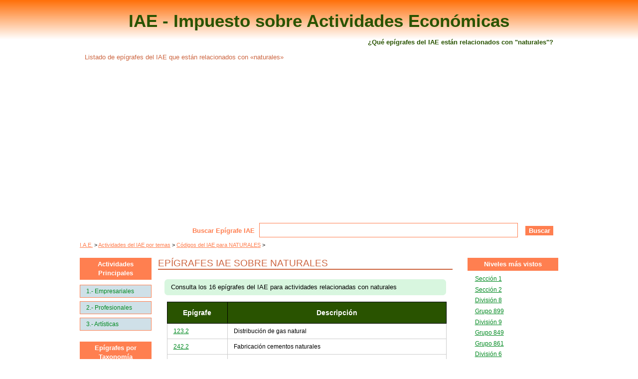

--- FILE ---
content_type: text/html; charset=UTF-8
request_url: https://www.iae.com.es/epigrafe/naturales
body_size: 5320
content:

<!DOCTYPE html PUBLIC "-//W3C//DTD XHTML 1.0 Strict//EN" "http://www.w3.org/TR/xhtml1/DTD/xhtml1-strict.dtd">
<html xmlns="http://www.w3.org/1999/xhtml" xml:lang="es-ES" lang="es-ES">
<head>
    <title>Actividades del IAE con naturales</title><meta name="description" content="16 epígrafes del IAE relacionados con ‹‹naturales››: 123.2, 242.2, 251.6, 253.2, 253.3, 253.6, 253.7, 253.9, 424.2, 425.1, 425.2, 428.1, ..." /><link rel="canonical" href="https://www.iae.com.es/epigrafe/naturales" /><meta name="robots" content="index,follow" /><style type="text/css">/* Actualizado 3 ago 2022 */

* {
    margin:0;
    padding:0;
    border:0;
    background-repeat:no-repeat;
    line-height:1em;
}

body {
    background-color:#fff;
    font-family:arial, sans-serif;
    color:#000;
    font-size:62.5%; /* font-size 10px = 1em */
    background-image:url('https://www.iae.com.es/imagenes/cabecera.png');
    background-repeat:repeat-x;
}

#cuerpo {
    width:99%;
    max-width:960px;
    margin:1em auto;
    overflow:hidden;
}

#cabecera {
    overflow:hidden;
    border:0em #000 solid;
    padding:1em 1em;
}

.cabecera_titulo {
    text-align:center;
    font-size:3.5em;
    color:#295300;
    display:block;
    /*letter-spacing:0.1em;*/
    font-weight:bold;
    line-height:1em;
    margin-top:0.1em;
}

.cabecera_titulo a {
    text-decoration:none;
    color:#295300;
}

.cabecera_h1 {
    text-align:center;
    font-size:1.3em;
    font-weight:bold;
    text-align:right;
    color:#295300;
    margin-top:1.4em;
    margin-bottom:1em;
    line-height:1.2em;
}

.cabecera_h1 a {
    text-decoration:none;
    color:#295300;
}

.cabecera_p {
    text-align:left;
    margin-top:1em;
    margin-bottom:1em;
    font-size:1.3em;
    color:#CC6540;
    font-weight:normal;
    line-height:1.5em;
}

#navegacion {
    margin-top:1em;
    padding:0;
    border:0em #000 solid;
    clear:both;
}

#izquierda {
    width:19%;
    overflow:hidden;
    float:left;
    border-right:0em #000 solid;
}

.menu_principal_izq {
    margin-top:1em;
    margin-left:0;
    padding-bottom:0.5em;
    border:0em #000 solid;
}

#principal {
    width:79%;
    float:left;
    overflow:hidden;
    border:0em #000 solid;
}

.sin_derecha#principal {
    width:90% !important;
    border:0em #000 solid;
}

.con_derecha#principal {
    border:0em #000 solid;
}

#contenido {
    float:right;
    overflow:hidden;
    width:78%;
    border:0em #000 solid;
    padding:0 1em;
}

.contenido {
    clear:both;
}

.sin_derecha#contenido {
    width:80% !important;
}

.con_derecha#contenido {
}

#contenido h2 {
    text-align:left;
    font-size:1.9em;
    color:#CC6540;
    border-bottom:0.1em #CC6540 solid;
    margin-top:0.5em;
    margin-bottom:1em;
    font-weight:normal;
    text-transform:uppercase;
    line-height:1.2em;
}

#contenido h3 {
    text-align:left;
    font-size:1.8em;
    color:#764B42;
    margin-top:1em;
    margin-bottom:1em;
    font-weight:bold;
    line-height:1.2em;
}

#derecha {
    width:19%;
    overflow:hidden;
    float:right;
    border-left:0em #000 solid;
}

.menu_principal_der {
    margin-top:1em;
    margin-left:0;
    padding-bottom:0.5em;
    border:0em #000 solid;
}

#base {
    clear:both;
    overflow:hidden;
    padding:1em 1em;
    margin:1em 1em;
    color:#295300;
    border-top:0.2em #295300 solid;
}

.rompedor {
    clear:both;
    display:block;
}

.anuncio_90 {
    width:90%;
}

.anuncio_centrado {
    margin:1em auto;
    text-align:center;
}

.anuncio_superior {
    margin:0.1em auto;
}

.horizontal_grande {
    margin:0.1em auto;
    background-color:#ccc;
    width:72.8em;
    height:9em;
    display:block;
}

.cuadrado_grande {
    margin:0.1em auto;
    background-color:#ccc;
    width:33.6em;
    height:22.8em;
    display:block;
}




</style><link rel="shortcut icon" href="https://www.iae.com.es/imagenes/favicon.ico" /><meta http-equiv="Content-Type" content="text/html" charset="UTF-8" /><meta name="viewport" content="width=device-width, initial-scale=1" /><link rel="stylesheet" href="https://www.iae.com.es/estilos.css" type="text/css" media="screen" /><link rel="stylesheet" media="(max-width: 600px)" href="https://www.iae.com.es/movil.css" /><script async src="https://pagead2.googlesyndication.com/pagead/js/adsbygoogle.js?client=ca-pub-1207490108670021" crossorigin="anonymous"></script></head>

<body>

    
    <div id='cuerpo'>

        <div id='cabecera'>
            <span id="titulo_web" class="cabecera_titulo"><a href="https://www.iae.com.es/" title="Epígrafes del IAE">IAE - Impuesto sobre Actividades Económicas</a></span><h1 class="cabecera_h1" title="Epígrafes del IAE que contienen "naturales""><a href="https://www.iae.com.es/epigrafe/naturales" title="Epígrafes del IAE que contienen "naturales"">¿Qué epígrafes del IAE están relacionados con "naturales"?</a></h1><p class="cabecera_p">Listado de epígrafes del IAE que están relacionados con «naturales»</p><div class="anclas_menu">Menús:  |  | </div>        </div>

        <div id='navegacion'>
            <div class="anuncio_superior">
	<!-- iae_horizontal_grande -->
	<ins class="adsbygoogle"
	     style="display:block"
	     data-ad-client="ca-pub-1207490108670021"
	     data-ad-slot="5147489127"
	     data-ad-format="auto"
	     data-full-width-responsive="true"></ins>
	<script>
	     (adsbygoogle = window.adsbygoogle || []).push({});
	</script></div><div id="buscador"><form  name="buscador" id="formulario_buscador" class="formulario" method="POST" action="https://www.iae.com.es/buscando" onsubmit="return validaBusqueda(this)" ><span class="linea_buscador"><label for="formulario_buscador_campo_0">Buscar Epígrafe IAE</label><span class="casilla"><input class="casilla_input" name="palabras" size="50" value="" /></span></span><span class="linea_buscador_oculto"><input size="10" name="control_buscador" value="" /></span><span class="boton"><input class="boton_boton" type="submit" value="Buscar"  onClick="ga('send', 'event', { 'eventCategory': 'Botón Buscar', 'eventAction': 'click', 'eventLabel': 'Buscar' })"  /></span></form></div><div><ol class="migas_pan" itemscope="itemscope" itemtype="https://schema.org/BreadcrumbList"><li itemprop="itemListElement" itemscope="itemscope" itemtype="https://schema.org/ListItem"><a href="https://www.iae.com.es/" title="Epígrafes del Impuesto sobre Actividades Económicas" itemprop="item"><span itemprop="name">I.A.E.</span></a><meta itemprop="position" content="1" /></li><li itemprop="itemListElement" itemscope="itemscope" itemtype="https://schema.org/ListItem"><a href="https://www.iae.com.es/epigrafe" title="Lista de epígrafes del IAE por palabras" itemprop="item"><span itemprop="name">Actividades del IAE por temas</span></a><meta itemprop="position" content="2" /></li><li itemprop="itemListElement" itemscope="itemscope" itemtype="https://schema.org/ListItem"><a href="https://www.iae.com.es/epigrafe/naturales" title="Epígrafes del IAE relacionados con NATURALES" itemprop="item"><span itemprop="name">Códigos del IAE para NATURALES</span></a><meta itemprop="position" content="3" /></li></ol></div>        </div>

        <div id='principal' class='con_derecha'>

            <div id='contenido' class='con_derecha'>
                <h2>Epígrafes IAE sobre naturales</h2><div class="contenido"><p class="intro">Consulta los 16 epígrafes del IAE para actividades relacionadas con naturales</p><div><table class="tabla_epigrafes"><thead><tr><td class="encabezado">Epígrafe</td><td class="encabezado">Descripción</td></tr></thead><tbody><tr><td class="codigo_epigrafe"><a href="https://www.iae.com.es/epigrafe/1-123-2" title="Información sobre el eígrafe del IAE 123.2">123.2</a></td><td class="texto_epigrafe">Distribución de gas natural</td></tr><tr><td class="codigo_epigrafe"><a href="https://www.iae.com.es/epigrafe/1-242-2" title="Información sobre el eígrafe del IAE 242.2">242.2</a></td><td class="texto_epigrafe">Fabricación cementos naturales</td></tr><tr><td class="codigo_epigrafe"><a href="https://www.iae.com.es/epigrafe/1-251-6" title="Información sobre el eígrafe del IAE 251.6">251.6</a></td><td class="texto_epigrafe">Fabricación fibras artificiales y sintéticas</td></tr><tr><td class="codigo_epigrafe"><a href="https://www.iae.com.es/epigrafe/1-253-2" title="Información sobre el eígrafe del IAE 253.2">253.2</a></td><td class="texto_epigrafe">Fabricación colorantes y pigmentos</td></tr><tr><td class="codigo_epigrafe"><a href="https://www.iae.com.es/epigrafe/1-253-3" title="Información sobre el eígrafe del IAE 253.3">253.3</a></td><td class="texto_epigrafe">Fabricación pinturas, barnices y lacas</td></tr><tr><td class="codigo_epigrafe"><a href="https://www.iae.com.es/epigrafe/1-253-6" title="Información sobre el eígrafe del IAE 253.6">253.6</a></td><td class="texto_epigrafe">Fabricación aceites esenciales y sustancias aromáticas</td></tr><tr><td class="codigo_epigrafe"><a href="https://www.iae.com.es/epigrafe/1-253-7" title="Información sobre el eígrafe del IAE 253.7">253.7</a></td><td class="texto_epigrafe">Fabricación colas y gelatinas</td></tr><tr><td class="codigo_epigrafe"><a href="https://www.iae.com.es/epigrafe/1-253-9" title="Información sobre el eígrafe del IAE 253.9">253.9</a></td><td class="texto_epigrafe">Fabricación otros productos químicos uso industrial</td></tr><tr><td class="codigo_epigrafe"><a href="https://www.iae.com.es/epigrafe/1-424-2" title="Información sobre el eígrafe del IAE 424.2">424.2</a></td><td class="texto_epigrafe">Obtención de aguardientes naturales</td></tr><tr><td class="codigo_epigrafe"><a href="https://www.iae.com.es/epigrafe/1-425-1" title="Información sobre el eígrafe del IAE 425.1">425.1</a></td><td class="texto_epigrafe">Elaboración y crianza de vinos</td></tr><tr><td class="codigo_epigrafe"><a href="https://www.iae.com.es/epigrafe/1-425-2" title="Información sobre el eígrafe del IAE 425.2">425.2</a></td><td class="texto_epigrafe">Elaboración de vinos espumosos</td></tr><tr><td class="codigo_epigrafe"><a href="https://www.iae.com.es/epigrafe/1-428-1" title="Información sobre el eígrafe del IAE 428.1">428.1</a></td><td class="texto_epigrafe">Preparación y envasado de aguas minerales</td></tr><tr><td class="codigo_epigrafe"><a href="https://www.iae.com.es/epigrafe/1-616-6" title="Información sobre el eígrafe del IAE 616.6">616.6</a></td><td class="texto_epigrafe">Comercio mayor productos químicos industriales</td></tr><tr><td class="codigo_epigrafe"><a href="https://www.iae.com.es/epigrafe/1-652-4" title="Información sobre el eígrafe del IAE 652.4">652.4</a></td><td class="texto_epigrafe">Comercio menor plantas y hierbas, herbolarios</td></tr><tr><td class="codigo_epigrafe"><a href="https://www.iae.com.es/epigrafe/1-936-1" title="Información sobre el eígrafe del IAE 936.1">936.1</a></td><td class="texto_epigrafe">Investigación en ciencias exactas y naturales</td></tr><tr><td class="codigo_epigrafe"><a href="https://www.iae.com.es/epigrafe/1-981-1" title="Información sobre el eígrafe del IAE 981.1">981.1</a></td><td class="texto_epigrafe">Curiosidades, bien naturales o artificiales, en parques, castillos, grutas, cuevas, etc.</td></tr></tbody></table><span class="rompedor"></span></div><span class="rompedor"></span><h3>Otras palabras relacionadas con "naturales"</h3><p>Aquí tienes una lista de palabras habituales que también aparecen en las actividades relacionadas con naturales.</p><ul class="lista_recuadros"><li class="columnas_tres"><span class="enlace"><a href="https://www.iae.com.es/epigrafe/fabricacion" title="Epígrafes del IAE relacionados con fabricación">fabricación</a></span></li><li class="columnas_tres"><span class="enlace"><a href="https://www.iae.com.es/epigrafe/productos" title="Epígrafes del IAE relacionados con productos">productos</a></span></li><li class="columnas_tres"><span class="enlace"><a href="https://www.iae.com.es/epigrafe/quimicos" title="Epígrafes del IAE relacionados con químicos">químicos</a></span></li><li class="columnas_tres"><span class="enlace"><a href="https://www.iae.com.es/epigrafe/vinos" title="Epígrafes del IAE relacionados con vinos">vinos</a></span></li><li class="columnas_tres"><span class="enlace"><a href="https://www.iae.com.es/epigrafe/artificiales" title="Epígrafes del IAE relacionados con artificiales">artificiales</a></span></li><li class="columnas_tres"><span class="enlace"><a href="https://www.iae.com.es/epigrafe/fibras" title="Epígrafes del IAE relacionados con fibras">fibras</a></span></li><li class="columnas_tres"><span class="enlace"><a href="https://www.iae.com.es/epigrafe/sinteticas" title="Epígrafes del IAE relacionados con sintéticas">sintéticas</a></span></li><li class="columnas_tres"><span class="enlace"><a href="https://www.iae.com.es/epigrafe/obtencion" title="Epígrafes del IAE relacionados con obtención">obtención</a></span></li><li class="columnas_tres"><span class="enlace"><a href="https://www.iae.com.es/epigrafe/comercio" title="Epígrafes del IAE relacionados con comercio">comercio</a></span></li><li class="columnas_tres"><span class="enlace"><a href="https://www.iae.com.es/epigrafe/elaboracion" title="Epígrafes del IAE relacionados con elaboración">elaboración</a></span></li><li class="columnas_tres"><span class="enlace"><a href="https://www.iae.com.es/epigrafe/base" title="Epígrafes del IAE relacionados con base">base</a></span></li><li class="columnas_tres"><span class="enlace"><a href="https://www.iae.com.es/epigrafe/aceites" title="Epígrafes del IAE relacionados con aceites">aceites</a></span></li><li class="columnas_tres"><span class="enlace"><a href="https://www.iae.com.es/epigrafe/industriales" title="Epígrafes del IAE relacionados con industriales">industriales</a></span></li><li class="columnas_tres"><span class="enlace"><a href="https://www.iae.com.es/epigrafe/distribucion" title="Epígrafes del IAE relacionados con distribución">distribución</a></span></li><li class="columnas_tres"><span class="enlace"><a href="https://www.iae.com.es/epigrafe/menor" title="Epígrafes del IAE relacionados con menor">menor</a></span></li><li class="columnas_tres"><span class="enlace"><a href="https://www.iae.com.es/epigrafe/plantas" title="Epígrafes del IAE relacionados con plantas">plantas</a></span></li><li class="columnas_tres"><span class="enlace"><a href="https://www.iae.com.es/epigrafe/minerales" title="Epígrafes del IAE relacionados con minerales">minerales</a></span></li><li class="columnas_tres"><span class="enlace"><a href="https://www.iae.com.es/epigrafe/uso" title="Epígrafes del IAE relacionados con uso">uso</a></span></li></ul><span class="rompedor"></span></div>            </div>

            <div id='izquierda'>
                <div class="menu_principal_izq"><h4 id="actividades_principales"><a href="https://www.iae.com.es/epigrafes" title="Actividades Principales del IAE">Actividades Principales</a></h4><ul><li class="boton"><a href="https://www.iae.com.es/epigrafes/seccion/1" title="Epígrafes IAE de Actividades Empresariales - Sección 1"><span>1.-  Empresariales</span></a></li><li class="boton"><a href="https://www.iae.com.es/epigrafes/seccion/2" title="Epígrafes IAE de Actividades Profesionales - Sección 2"><span>2.-  Profesionales</span></a></li><li class="boton"><a href="https://www.iae.com.es/epigrafes/seccion/3" title="Epígrafes IAE de Actividades Artísticas - Sección 3"><span>3.-  Artísticas</span></a></li></ul><span class="subir"><a href="#titulo_web" rel="nofollow" title="Ir arriba">Subir</a></span></div><div class="menu_principal_izq"><h4 id="epigrafes_taxonomia"><a href="https://www.iae.com.es/epigrafes" title="Ver todos los Epígrafes del IAE">Epígrafes por Taxonomía</a></h4><ul><li class="boton"><a href="https://www.iae.com.es/epigrafes/seccion" title="Ver lista completa de secciones del I.A.E."><span>Secciones</span></a></li><li class="boton"><a href="https://www.iae.com.es/epigrafes/division" title="Ver lista completa de divisiones del I.A.E."><span>Divisiones</span></a></li><li class="boton"><a href="https://www.iae.com.es/epigrafes/agrupacion" title="Ver lista completa de agrupaciones del I.A.E."><span>Agrupaciones</span></a></li><li class="boton"><a href="https://www.iae.com.es/epigrafes/grupo" title="Ver lista completa de grupos del I.A.E."><span>Grupos</span></a></li></ul><span class="subir"><a href="#titulo_web" rel="nofollow" title="Ir arriba">Subir</a></span></div><div class="menu_secundario_izq"><h4 id="epigrafes_mas_vistos"><a href="https://www.iae.com.es/epigrafe" title="Epígrafes más visitados de www.iae.com.es">Epígrafes más vistos</a></h4><ul><li class="item_menu"><a href="https://www.iae.com.es/epigrafe/1-849-9" title="Epígrafe 849.9: Otros servicios independientes n.c.o.p."><span>849.9</span></a></li><li class="item_menu"><a href="https://www.iae.com.es/epigrafe/1-861-2" title="Epígrafe 861.2: Alquiler de locales industriales y otros alquileres n.c.o.p."><span>861.2</span></a></li><li class="item_menu"><a href="https://www.iae.com.es/epigrafe/1-673-2" title="Epígrafe 673.2: otros cafés y bares"><span>673.2</span></a></li><li class="item_menu"><a href="https://www.iae.com.es/epigrafe/1-843-9" title="Epígrafe 843.9: Otros servicios técnicos n.c.o.p."><span>843.9</span></a></li><li class="item_menu"><a href="https://www.iae.com.es/epigrafe/1-849-7" title="Epígrafe 849.7: Servicios de gestión administrativa"><span>849.7</span></a></li><li class="item_menu"><a href="https://www.iae.com.es/epigrafe/1-849-5" title="Epígrafe 849.5: Servicios de mensajería, recadería y reparto y manipulación de correspondencia"><span>849.5</span></a></li><li class="item_menu"><a href="https://www.iae.com.es/epigrafe/1-861-1" title="Epígrafe 861.1: Alquiler de viviendas"><span>861.1</span></a></li><li class="item_menu"><a href="https://www.iae.com.es/epigrafe/1-654-1" title="Epígrafe 654.1: Comercio al por menor de vehículos terrestres"><span>654.1</span></a></li><li class="item_menu"><a href="https://www.iae.com.es/epigrafe/1-933-9" title="Epígrafe 933.9: Otras actividades de enseñanza, tales como idiomas, corte y confección, mecanografía, taquigrafía, preparación de exámenes y oposiciones y similares, n.c.o.p."><span>933.9</span></a></li><li class="item_menu"><a href="https://www.iae.com.es/epigrafe/1-972-2" title="Epígrafe 972.2: Salones e institutos de belleza y gabinetes de estética"><span>972.2</span></a></li></ul><span class="subir"><a href="#titulo_web" rel="nofollow" title="Ir arriba">Subir</a></span></div><div class="menu_secundario_izq"><h4 id="epigrafes_palabras"><a href="https://www.iae.com.es/epigrafe" title="Ver las principales palabras de los epígrafes del IAE">Epígrafes por palabras</a></h4><ul><li class="item_menu"><a href="https://www.iae.com.es/epigrafe/accesorios" title="Ver todos los epígrafes del IAE relacionados con accesorios"><span>accesorios</span></a></li><li class="item_menu"><a href="https://www.iae.com.es/epigrafe/aceite" title="Ver todos los epígrafes del IAE relacionados con aceite"><span>aceite</span></a></li><li class="item_menu"><a href="https://www.iae.com.es/epigrafe/aceites" title="Ver todos los epígrafes del IAE relacionados con aceites"><span>aceites</span></a></li><li class="item_menu"><a href="https://www.iae.com.es/epigrafe/acero" title="Ver todos los epígrafes del IAE relacionados con acero"><span>acero</span></a></li><li class="item_menu"><a href="https://www.iae.com.es/epigrafe/acidos" title="Ver todos los epígrafes del IAE relacionados con ácidos"><span>ácidos</span></a></li><li class="item_menu"><a href="https://www.iae.com.es/epigrafe/acondicionamiento" title="Ver todos los epígrafes del IAE relacionados con acondicionamiento"><span>acondicionamiento</span></a></li><li class="item_menu"><a href="https://www.iae.com.es/epigrafe/actividad" title="Ver todos los epígrafes del IAE relacionados con actividad"><span>actividad</span></a></li><li class="item_menu"><a href="https://www.iae.com.es/epigrafe/adorno" title="Ver todos los epígrafes del IAE relacionados con adorno"><span>adorno</span></a></li><li class="item_menu"><a href="https://www.iae.com.es/epigrafe/aereo" title="Ver todos los epígrafes del IAE relacionados con aéreo"><span>aéreo</span></a></li><li class="item_menu"><a href="https://www.iae.com.es/epigrafe/aeronaves" title="Ver todos los epígrafes del IAE relacionados con aeronaves"><span>aeronaves</span></a></li><li class="item_menu"><a href="https://www.iae.com.es/epigrafe/agencias" title="Ver todos los epígrafes del IAE relacionados con agencias"><span>agencias</span></a></li><li class="item_menu"><a href="https://www.iae.com.es/epigrafe/agentes" title="Ver todos los epígrafes del IAE relacionados con agentes"><span>agentes</span></a></li><li class="item_menu"><a href="https://www.iae.com.es/epigrafe/agricolas" title="Ver todos los epígrafes del IAE relacionados con agrícolas"><span>agrícolas</span></a></li><li class="item_menu"><a href="https://www.iae.com.es/epigrafe/agua" title="Ver todos los epígrafes del IAE relacionados con agua"><span>agua</span></a></li><li class="item_menu"><a href="https://www.iae.com.es/epigrafe/aguas" title="Ver todos los epígrafes del IAE relacionados con aguas"><span>aguas</span></a></li></ul><span class="subir"><a href="#titulo_web" rel="nofollow" title="Ir arriba">Subir</a></span></div>            </div>

        </div>

                <div id='derecha'>
            <div class="menu_principal_der"><h4 id="categorias_mas_vistas"><a href="https://www.iae.com.es/epigrafes" title="Niveles más visitados de www.iae.com.es">Niveles más vistos</a></h4><ul><li class="boton"><a href="https://www.iae.com.es/epigrafes/seccion/1" title="Información IAE Sección 1">Sección 1</a></li><li class="boton"><a href="https://www.iae.com.es/epigrafes/seccion/2" title="Información IAE Sección 2">Sección 2</a></li><li class="boton"><a href="https://www.iae.com.es/epigrafes/division/2-8" title="Información IAE División 8">División 8</a></li><li class="boton"><a href="https://www.iae.com.es/epigrafes/grupo/2-8-89-899" title="Información IAE Grupo 899">Grupo 899</a></li><li class="boton"><a href="https://www.iae.com.es/epigrafes/division/1-9" title="Información IAE División 9">División 9</a></li><li class="boton"><a href="https://www.iae.com.es/epigrafes/grupo/1-8-84-849" title="Información IAE Grupo 849">Grupo 849</a></li><li class="boton"><a href="https://www.iae.com.es/epigrafes/grupo/2-8-86-861" title="Información IAE Grupo 861">Grupo 861</a></li><li class="boton"><a href="https://www.iae.com.es/epigrafes/division/1-6" title="Información IAE División 6">División 6</a></li><li class="boton"><a href="https://www.iae.com.es/epigrafes/agrupacion/1-8-84" title="Información IAE Agrupación 84">Agrupación 84</a></li><li class="boton"><a href="https://www.iae.com.es/epigrafes/grupo/1-8-86-861" title="Información IAE Grupo 861">Grupo 861</a></li><li class="ver_mas"><a href="https://www.iae.com.es/epigrafes" title="Ver más">Ver más</a></li></ul><span class="subir"><a href="#titulo_web" rel="nofollow" title="Ir arriba">Subir</a></span></div><div class="menu_principal_der"><h4 id="busquedas_frecuentes"><a href="https://www.iae.com.es/buscar-epigrafes" title="Lista de búsquedas habituales">Búsquedas Frecuentes</a></h4><ul><li class="boton"><a href="https://www.iae.com.es/buscar-epigrafes/explotacion-agricola" title="Buscar epígrafes del IAE que contengan: explotacion agricola">explotacion agricola</a></li><li class="boton"><a href="https://www.iae.com.es/buscar-epigrafes/servicios-consultoria" title="Buscar epígrafes del IAE que contengan: servicios consultoria">servicios consultoria</a></li><li class="boton"><a href="https://www.iae.com.es/buscar-epigrafes/bar-restaurante" title="Buscar epígrafes del IAE que contengan: bar restaurante">bar restaurante</a></li><li class="boton"><a href="https://www.iae.com.es/buscar-epigrafes/produccion-audiovisual" title="Buscar epígrafes del IAE que contengan: produccion audiovisual">produccion audiovisual</a></li><li class="boton"><a href="https://www.iae.com.es/buscar-epigrafes/servicios-informaticos" title="Buscar epígrafes del IAE que contengan: servicios informaticos">servicios informaticos</a></li><li class="boton"><a href="https://www.iae.com.es/buscar-epigrafes/comercio-minorista" title="Buscar epígrafes del IAE que contengan: comercio minorista">comercio minorista</a></li><li class="boton"><a href="https://www.iae.com.es/buscar-epigrafes/compraventa-vehiculos" title="Buscar epígrafes del IAE que contengan: compraventa vehiculos">compraventa vehiculos</a></li><li class="boton"><a href="https://www.iae.com.es/buscar-epigrafes/bar-cafeteria" title="Buscar epígrafes del IAE que contengan: bar cafeteria">bar cafeteria</a></li><li class="boton"><a href="https://www.iae.com.es/buscar-epigrafes/comercio-mayor" title="Buscar epígrafes del IAE que contengan: comercio mayor">comercio mayor</a></li><li class="boton"><a href="https://www.iae.com.es/buscar-epigrafes/carpinteria-madera" title="Buscar epígrafes del IAE que contengan: carpinteria madera">carpinteria madera</a></li><li class="ver_mas"><a href="https://www.iae.com.es/buscar-epigrafes" title="Ver más">Ver más</a></li></ul><span class="subir"><a href="#titulo_web" rel="nofollow" title="Ir arriba">Subir</a></span></div><div class="menu_principal_der"><h4 id="busquedas_recientes"><a href="https://www.iae.com.es/buscar-epigrafes" title="Últimas búsquedas">Búsquedas Recientes</a></h4><ul><li class="boton"><a href="https://www.iae.com.es/buscar-epigrafes/articulos-pesca" title="Epígrafes del IAE que contienen: articulos pesca">articulos pesca</a></li><li class="boton"><a href="https://www.iae.com.es/buscar-epigrafes/sistemas-informaticos" title="Epígrafes del IAE que contienen: sistemas informaticos">sistemas informaticos</a></li><li class="boton"><a href="https://www.iae.com.es/buscar-epigrafes/servicios-jardineria" title="Epígrafes del IAE que contienen: servicios jardineria">servicios jardineria</a></li><li class="boton"><a href="https://www.iae.com.es/buscar-epigrafes/eventos-cocina" title="Epígrafes del IAE que contienen: eventos cocina">eventos cocina</a></li><li class="boton"><a href="https://www.iae.com.es/buscar-epigrafes/almacen-bicicletas" title="Epígrafes del IAE que contienen: almacen bicicletas">almacen bicicletas</a></li><li class="boton"><a href="https://www.iae.com.es/buscar-epigrafes/venta-sociedades" title="Epígrafes del IAE que contienen: venta sociedades">venta sociedades</a></li><li class="boton"><a href="https://www.iae.com.es/buscar-epigrafes/grabacion-videos" title="Epígrafes del IAE que contienen: grabacion videos">grabacion videos</a></li><li class="boton"><a href="https://www.iae.com.es/buscar-epigrafes/ensenyanza-nautica" title="Epígrafes del IAE que contienen: enseñanza nautica">enseñanza nautica</a></li><li class="boton"><a href="https://www.iae.com.es/buscar-epigrafes/hospedaje-animales" title="Epígrafes del IAE que contienen: hospedaje animales">hospedaje animales</a></li><li class="boton"><a href="https://www.iae.com.es/buscar-epigrafes/terapia-animal" title="Epígrafes del IAE que contienen: terapia animal">terapia animal</a></li><li class="ver_mas"><a href="https://www.iae.com.es/buscar-epigrafes" title="Ver más">Ver más</a></li></ul><span class="subir"><a href="#titulo_web" rel="nofollow" title="Ir arriba">Subir</a></span></div>        </div>
        
        <span class='rompedor'></span>

        <div id='base'>
            <p class="copyright">&copy; 2026 - Un sitio web de <a href="https://www.iae.com.es/julian-vida-barea" rel="nofollow" title="Julián Vida Barea">Julián Vida Barea</a></p><div class="enlaces_base"><p>Otros sitios de Julián Vida Barea</p><ul><li><a href="https://www.cnae.com.es" rel="nofollow" title="CNAE">CNAE</a></li><li><a href="https://www.siccode.co.uk" rel="nofollow" title="SIC Codes">SIC Codes</a></li></ul></div><ul class="legalidad_base"><li><a href="https://www.iae.com.es/legal" rel="nofollow" title="Nota Legal">Nota Legal</a> - <a href="https://www.iae.com.es/contacto" rel="nofollow" title="Contacto">Contacto</a> - <a href="https://www.iae.com.es/privacidad" rel="nofollow" title="Política de Privacidad">Política de Privacidad</a> - <a href="https://www.iae.com.es/cookies" rel="nofollow" title="Política de Cookies">Política de Cookies</a></li></ul><p class="aviso_base">Recuerda que los datos que ofrecemos no tienen carácter vinculante y que esta página no tiene carácter oficial.<br />Consulta siempre con un asesor/a tributario/a, con un gestor/a o con la propia Administración Tributaria.</p>        </div>

    </div>

    <script type="text/javascript">function validaBusqueda(formulario) {if (formulario.palabras.value === "") {alert("Has de escribir la palabra o palabras a buscar");return false;}}</script>
</body>

</html>



--- FILE ---
content_type: text/html; charset=utf-8
request_url: https://www.google.com/recaptcha/api2/aframe
body_size: 268
content:
<!DOCTYPE HTML><html><head><meta http-equiv="content-type" content="text/html; charset=UTF-8"></head><body><script nonce="waRU0_WxTiPklNpsXSQJ_A">/** Anti-fraud and anti-abuse applications only. See google.com/recaptcha */ try{var clients={'sodar':'https://pagead2.googlesyndication.com/pagead/sodar?'};window.addEventListener("message",function(a){try{if(a.source===window.parent){var b=JSON.parse(a.data);var c=clients[b['id']];if(c){var d=document.createElement('img');d.src=c+b['params']+'&rc='+(localStorage.getItem("rc::a")?sessionStorage.getItem("rc::b"):"");window.document.body.appendChild(d);sessionStorage.setItem("rc::e",parseInt(sessionStorage.getItem("rc::e")||0)+1);localStorage.setItem("rc::h",'1769295802322');}}}catch(b){}});window.parent.postMessage("_grecaptcha_ready", "*");}catch(b){}</script></body></html>

--- FILE ---
content_type: text/css
request_url: https://www.iae.com.es/estilos.css
body_size: 2020
content:
/* Actualizado 17 nov 2022 */

/* Paleta Personalizada */
/* Verde oscuro #295300 */
/* Verde intenso #008920 */
/* Verde clarito #d8f6df */
/* Naranja oscuro #cc6540 */
/* Naranja claro #ff7f50 */
/* Fondo Naranja claro #fff0e6 */
/* Gris claro #cccccc */

/* -------------- */
/* Parte superior */
/* -------------- */

.anclas_menu {
    border:0em #000 solid;
    margin:0.5em 0 1em 0;
    padding:0.5em;
    overflow:hidden;
    text-align:left;
    font-size:1.1em;
    line-height:1.4em;
    display:none;
    ___display:block;
    color:#008920;
}

.anclas_menu a {
    color:#ff7f50;
    text-decoration:underline;
}

.anclas_menu a:hover {
    color:#ff7f50;
    text-decoration:underline;
}

.subir {
    margin:1em 0 !important;
    font-size:1.1em !important;
    text-align:center !important;
    clear:both !important;
    display:block;
    display:none;
    padding:0.2em 1em !important;
    background-color:#ff7f50;
    border-radius:0.5em;
    width:4em;
}

.subir a {
    color:#fff !important;
    text-decoration:none;
}

.subir a:hover {
    color:#008920 !important;
    text-decoration:none;
}

.migas_pan {
    margin-top:0.5em;
    margin-bottom:1em;
}

.migas_pan li {
    display:inline;
    text-align:left;
    font-size:1.1em;
    color:#000;
}

.migas_pan li:after {
    content:" > ";
}

.migas_pan a {
    text-decoration:underline;
    color:#ff7f50;
}

.migas_pan a:hover {
    color:#008920;
    text-decoration:underline;
}

#buscador .formulario {
    border:0 #000 solid;
    margin:1em 1em;
    padding:0;
    overflow:hidden;
    text-align:right;
}

#buscador label {
    border:0 #000 solid;
    font-size:1.3em;
    color:#ff7f50;
    padding-right:0.5em;
    line-height:1em;
    font-weight:bold;
}

#buscador input {
    padding:0.2em 0;
    line-height:1em;
    margin:0;
}

#buscador .casilla {
    font-size:1.4em;
    font-weight:bold;
    letter-spacing:0.1em;
    line-height:1em;
    color:#ff7f50;
    overflow:hidden;
}

#buscador .casilla_input {
    border:0.05em #ff7f50 solid;
    font-size:1.2em;
    font-weight:normal;
    line-height:1.3em;
    color:#000;
    padding:0.2em 0.2em;
    margin:0 0.1em;
    user-select:none;
}

#buscador .linea_buscador_oculto {
    display:none;
}

#buscador .boton {
}

#buscador .boton_boton {
    font-size:1.3em;
    line-height:1em;
    color:#fff;
    font-weight:bold;
    cursor:pointer;
    text-align:center;
    margin-left:1em;
    padding:0.2em 0.5em;
    background-color:#ff7f50;
}

input {
 outline:none;
}

/* --------------- */
/* Parte izquierda */
/* --------------- */

.menu_principal_izq h4 {
    font-size:1.3em;
    color:#008920;
    text-align:center;
    font-weight:bold;
    font-size:1.3em;
    background-color:#ff7f50;
    padding:0.3em 1em;
}

.menu_principal_izq h4 a {
    text-decoration:none;
    color:#fff;
    line-height:1.4em;
}

.menu_principal_izq h4 a:hover {
    text-decoration:none;
    color:#fff;
}

.menu_principal_izq ul {
    margin-top:1em;
    overflow:hidden;
    list-style:none;
}

.menu_principal_izq .boton {
    margin-left:0;
    margin-bottom:0.7em;
    overflow:hidden;
    float:left;
    list-style:none;
    width:100%;
}

.menu_principal_izq .boton a {
    font-size:1.2em;
    line-height:1.2em;
    padding:0.4em 0.2em 0.4em 1em;
    text-align:left;
    text-decoration:none;
    background-color:#cfe0e8;
    color:#008920;
    display:block;
    border:0.1em #ff7f50 solid;
}

.menu_principal_izq .boton a:hover {
    text-decoration:none;
    background-color:#008920;
    color:#fff;
    border:0.1em #ff7f50 solid;
}



.menu_principal_izq .ver_mas {
    clear:both;
    font-size:1.1em;
    list-style:none;
    padding:1em;
    color:#008920;
}

.menu_principal_izq .ver_mas a {
    color:#008920;
    text-align:right;
    display:block;
    text-decoration:underline !important;
}

.menu_principal_izq .ver_mas a:hover {
    color:#ff7f50;
    text-decoration:underline;
}

.menu_secundario_izq h4 {
    font-size:1.3em;
    color:#008920;
    text-align:center;
    font-weight:bold;
    font-size:1.3em;
    background-color:#ff7f50;
    padding:0.3em 1em;
}

.menu_secundario_izq h4 a {
    text-decoration:none;
    color:#fff;
    line-height:1.4em;
}

.menu_secundario_izq h4 a:hover {
    text-decoration:none;
    color:#fff;
}

.menu_secundario_izq ul {
    margin-top:1em;
    margin-left:1em;
}

.menu_secundario_izq li {
    font-size:1.2em;
    margin-bottom:0.8em;
    text-align:left;
    list-style:none;
}

.menu_secundario_izq li a {
    text-decoration:underline;
    color:#008920;
}

.menu_secundario_izq li a:hover {
    text-decoration:underline;
    color:#cc6540;
}

/* ------------- */
/* Parte derecha */
/* ------------- */

.menu_principal_der {
    border:0em #000 solid;
}

.menu_principal_der h4 {
    font-size:1.3em;
    color:#fff;
    text-align:center;
    font-weight:bold;
    line-height:1.4em;
    font-size:1.3em;
    background-color:#ff7f50;
    padding:0.3em 0;
}

.menu_principal_der h4 a {
    text-decoration:none;
    color:#fff;
    line-height:1.4em;
}

.menu_principal_der h4 a:hover {
    text-decoration:none;
    color:#fff;
}

.menu_principal_der ul {
    margin-top:1em;
    margin-left:1.5em;
}

.menu_principal_der li {
    font-size:1.2em;
    margin-bottom:0.8em;
    text-align:left;
    list-style:none;
    color:#008920;
}

.menu_principal_der li a {
    text-decoration:underline;
    color:#008920;
}

.menu_principal_der li a:hover {
    text-decoration:underline;
    color:#ff7f50;
}

.menu_principal_der .ver_mas {
    clear:both;
    font-size:1.1em;
    list-style:none;
    padding:1em;
    color:#ff7f50;
}

.menu_principal_der .ver_mas a {
    color:#ff7f50;
    text-align:right;
    display:block;
    text-decoration:underline;
}

.menu_principal_der .ver_mas a:hover {
    color:#008920;
    text-decoration:underline;
}

/* --------- */
/* Contenido */
/* --------- */

.contenido .intro  {
    text-align:justify;
    color:#000;
    background-color:#d8f6df;
    font-size:1.3em;
    padding:0.5em 1em;
    border-radius:0.5em;
}

.contenido p {
    color:#000;
    font-size:1.3em;
    margin:1em 1em;
    text-align:left;
    line-height:1.5em;
}

.contenido p a {
    text-decoration:underline;
    color:#ff7f50;
}

.contenido p a:hover {
    text-decoration:underline;
    color:#008920;
}

.contenido p strong {
    font-weight:normal;
    font-weight:bold;
    color:#008920;
}

.contenido .centrado {
    margin:0.1em auto;
    text-align:center;
}


.anclas_contenido {
    margin:0em 0 1.5em 0;
    overflow:hidden;
    text-align:left;
    font-size:1.1em;
    line-height:1.4em;
    color:#008920;
}

.anclas_contenido a {
    color:#2c872c;
    text-decoration:underline;
}

.anclas_contenido a:hover {
    color:#ff7f50;
    text-decoration:underline;
}

/* ---- */
/* Base */
/* ---- */

.copyright {
    font-size:1.2em;
    color:#000;
    text-align:center;
    line-height:1.3em;
}

.copyright a {
    text-decoration:underline;
    color:#008920;
}

.copyright a:hover {
    text-decoration:underline;
    color:#ff7f50;
}

.enlaces_base {
    font-size:1.2em;
    color:#000;
    text-align:center;
    margin-top:1em;
}

.enlaces_base a {
    text-decoration:underline;
    color:#008920;
}

.enlaces_base a:hover {
    text-decoration:underline;
    color:#ff7f50;
}

.enlaces_base ul {
    margin-top:0.5em;
    color:#ff7f50;
    list-style:none;
}

.enlaces_base li {
    display:inline;
    padding-right:1em;
}

.legalidad_base {
    font-size:1.2em;
    color:#ff7f50;
    text-align:center;
    margin-top:1em;
    list-style:none;
}

.legalidad_base a {
    text-decoration:underline;
    color:#ff7f50;
}

.legalidad_base a:hover {
    text-decoration:underline;
    color:#008920;
}

.aviso_base {
    border-top:0.1em #ccc solid;
    font-size:1.2em;
    color:#000;
    text-align:center;
    margin-top:1em;
    padding-top:1em;
    line-height:1.5em;
}

.aviso_base a {
    text-decoration:underline;
    color:#000;
}

.aviso_base a:hover {
    text-decoration:underline;
    color:#000;
}

/* --------------- */
/* Páginas legales */
/* --------------- */

#legalidad {
    border:0em #000 solid;
    overflow:hidden;
}

#legalidad h3 {
    text-align:left;
    font-size:1.7em;
    font-weight:bold;
    color:#b1a3d9;
    margin:1.5em 0 1em 0;
}

#legalidad h4 {
    text-align:left;
    font-size:1.5em;
    font-weight:bold;
    color:#ff7f50;
    margin:1.5em 0 1em 0.5em;
}

#legalidad h5 {
    text-align:left;
    font-size:1.3em;
    font-weight:bold;
    color:#6f74b4;
    margin:1.5em 0 1em 1em;
}

#legalidad p {
    color:#000;
    font-size:1.3em;
    margin:0 1em 1em 1em;
    text-align:left;
    line-height:1.8em;
}

#legalidad p a {
    color:#934798;
    text-decoration:underline;
}

#legalidad p a:hover {
    color:#ff7f50;
    text-decoration:underline;
}
/* ------- */
/* Comunes */
/* ------- */

.mensaje_ok,
.comentario_ok,
.con_resultados {
    border-radius:0.5em !important;
    color:#fff !important;
    font-weight: bold !important;
    background-color:#ff7f50 !important;
    padding:1em 1em !important;
}

.mensaje_ko,
.comentario_ko,
.sin_resultados {
    border-radius:0.5em !important;
    color:#000 !important;
    background-color:#ffb3b3 !important;
    padding:1em 1em !important;
}

.palabra_resaltada,
.resaltar_palabra {
    font-weight:bold;
    color:#934798;
    text-decoration:underline;
}

.centrado {
    margin:0.1em auto;
    text-align:center;
}

.columnas_uno {
    width:95%;
}

.columnas_dos {
    width:45%;
}

.columnas_tres {
    width:30%;
}

.columnas_cuatro {
    width:23%;
}

.columnas_cinco {
    width:19%;
}

/* ------ */
/* TABLAS */
/* ------ */


.tabla_taxonomia {
    font-size:1em;
    color:#1e3b63;
    display: table;
    border-collapse:collapse;
    border-spacing:0;
    border:0.1em #000 solid;
    margin-left:3%;
    margin-bottom:1.5em;
    width:95%;
}

.tabla_taxonomia tr {
 }

.tabla_taxonomia td {
    font-size:1.2em;
    color:#000;
    padding:0.5em 0em;
    text-align:center;
    border:0.1em #ccc solid;
}

.tabla_taxonomia .encabezado {
    text-align:center;
    padding:1em 0em;
    background-color:#295300;
    color:#fff;
    font-weight:bold;
    font-size:1.4em;
    border:0.1em #000 solid;
}

.tabla_taxonomia .nivel {
    text-align:left;
    width:25%;
    font-size:1.2em;
}

.tabla_taxonomia .nivel a {
    text-decoration:underline;
    color:#ff6600;
    font-weight:bold;
}

.tabla_taxonomia .nivel a:hover {
    text-decoration:underline;
    color:#40bf40;
}


.celda_nivel_1 {
    display:block;
    margin-left:1em;
}

.celda_nivel_2 {
    display:block;
    margin-left:1.5em;
}

.celda_nivel_3 {
    display:block;
    margin-left:2em;
}

.celda_nivel_4 {
    display:block;
    margin-left:2.5em;
}

.celda_nivel_5 {
    display:block;
    margin-left:3em;
}

.tabla_taxonomia .actividad {
    text-align:left;
    padding:0.5em 1em;
    line-height:1.5em;
}

.celda_actividad_1 {
    font-size:1.6em;
    font-weight:bold;
    color:#194d19;
    line-height:1.5em;
}

.celda_actividad_2 {
    font-size:1.5em;
    font-weight:bold;
    color:#2c872c;
    line-height:1.5em;
}

.celda_actividad_3 {
    font-size:1.3em;
    font-weight:bold;
    color:#38ad38;
    line-height:1.5em;
}

.celda_actividad_4 {
    font-size:1.1em;
    font-weight:bold;
    color:#38ad38;
    line-height:1.5em;
}

.celda_actividad_5 {
    font-size:1.1em;
    line-height:1.5em;
}


.tabla_epigrafes {
    font-size:1em;
    color:#1e3b63;
    display: table;
    border-collapse:collapse;
    border-spacing:0;
    border:0.1em #000 solid;
    margin-left:3%;
    margin-bottom:1.5em;
    width:95%;
}

.tabla_epigrafes tr {
 }

.tabla_epigrafes td {
    font-size:1.2em;
    color:#000;
    padding:0.5em 0em;
    text-align:center;
    border:0.1em #ccc solid;
}

.tabla_epigrafes .encabezado {
    text-align:center;
    padding:1em 0em;
    background-color:#295300;
    color:#fff;
    font-weight:bold;
    font-size:1.4em;
    border:0.1em #000 solid;
}

.tabla_epigrafes .codigo_epigrafe {
    text-align:left;
    padding:0em 1em;
    width:8em;
}

.tabla_epigrafes .codigo_epigrafe a {
    text-decoration:underline;
    color:#008920;
}

.tabla_epigrafes .codigo_epigrafe a:hover {
    text-decoration:underline;
    color:#ff6600;
}

.tabla_epigrafes .texto_epigrafe {
    text-align:left;
    padding:0.5em 1em;
    line-height:1.5em;
}

.tabla_epigrafes .texto_epigrafe a {
    text-decoration:underline;
    color:#cc6540;
}

.tabla_epigrafes .texto_epigrafe a:hover {
    text-decoration:underline;
    color:#38ad38;
}

/* ------ */
/* LISTAS */
/* ------ */


/* Para listas normales de páginas sin listados */

.lista_simple {
    border:0em #000 solid;
    overflow:hidden;
    margin-left:2em;
    padding:1em;
}

.lista_simple li {
    color:#295300;
    text-align:left;
    margin-bottom:0.5em;
    margin-left:1em;
    font-size:1.3em;
    line-height:1.5em;
    list-style:outside disc;
}

/* Lista de búsquedas */

.lista_busquedas {
    border-top:0.1em #764b42 solid;
    border-bottom:0.1em #764b42 solid;
    padding:1em 0em;
    overflow:hidden;
    margin-left:1em;
}

.lista_busquedas li {
    color:#295300;
    text-align:left;
    margin-bottom:1em;
    margin-left:1em;
    line-height:1.5em;
    list-style:none;
    float:left;
}

.lista_busquedas .item {
    font-size:1.3em;
}

.lista_busquedas .item a {
    color:#008920;
    text-decoration:underline;
}

.lista_busquedas .item a:hover {
    color:#ff7f50;
    text-decoration:underline;
}

.lista_busquedas .cantidad {
    font-size:0.9em;
    color:#cc6540;
}



.lista_recuadros {
    border:0em #000 solid;
    overflow:hidden;
    margin-left:2em;
    padding:1em;
    list-style:none;
}

.lista_recuadros li {
    float:left;
    margin-bottom:1em;
    margin-right:1em;
}

.lista_recuadros .enlace a {
    text-align:center;
    padding:1em 0;
    border:0.1em #000 solid;
    background-color:#ffdacc;
    color:#764b42;
    display:block;
    text-decoration:none;
    font-size:1.3em;
}

.lista_recuadros .enlace a:hover {
    background-color:#008920;
    color:#fff;
    display:block;
    text-decoration:none;
}